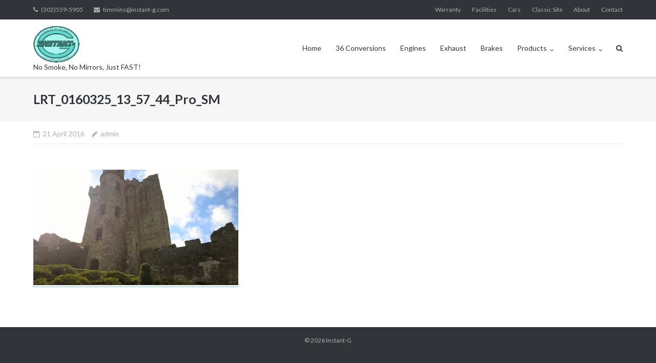

--- FILE ---
content_type: text/javascript
request_url: https://www.instant-g.com/wp-content/themes/ultra/js/jquery.theme.min.js?ver=2.2.6
body_size: 2403
content:
jQuery(function($){function t(){return h&&$(window).width()>ultra_resp_menu_params.collapse||!h?($(".site-header").on("mouseenter",".main-navigation ul li",function(){var t=$(this),e=t.find("> ul");e.css({display:"block",opacity:0}).clearQueue().animate({opacity:1},250),e.data("final-opacity",1)}).on("mouseleave",".main-navigation ul li",function(){var t=$(this),e=t.find("> ul");e.clearQueue().animate({opacity:0},250,function(){0==e.data("final-opacity")&&e.css("display","none")}),e.data("final-opacity",0)}),!1):($(".site-header").off("mouseenter mouseleave").on("mouseenter mouseleave"),void $(".sub-menu").removeAttr("style"))}function e(){var t=jQuery(window).scrollTop(),e="no";jQuery(".panel-grid").each(function(){var a="#"+jQuery(this).attr("id"),i=jQuery(this).offset().top-2,n=jQuery(this).outerHeight(),s=i-u,o=i+n-u;return t>=s&&t<=o?(jQuery("#site-navigation .current").removeClass("current"),jQuery('#site-navigation a[href$="'+a+'"]').parent("li").addClass("current"),!1):void("no"==e&&jQuery("#site-navigation .current").removeClass("current"))})}function a(t,e){return{_selector:t,_breakpointWidth:e,_duration:500,_firstRun:!0,_forceToShow:!1,_animating:!1,_currentState:"",_startingState:"",_eventCb:{stateStart:!1,stateEnd:!1},_get:function(){return $(this._selector)},_getState:function(){return window.innerWidth>=this._breakpointWidth?"show":this._forceToShow?"force":"hide"},_setNewState:function(t,e){this._currentState!=t&&(e?this._startingState!=t&&(this._startingState=t,this._eventCb.stateStart&&this._eventCb.stateStart(t)):(this._currentState=t,this._eventCb.stateEnd&&this._eventCb.stateEnd(t)))},_hide:function(t){var e=this._get(),a=this,i={"margin-top":-e.height()+"px"};this._setNewState("hide",!0),t?(this._animating=!0,e.animate(i,{duration:this._duration,step:function(t,e){-a._get().height()!=e.end&&(e.end=-a._get().height())},done:function(){a._animating=!1,a._setNewState("hide"),a.adjust()}})):(e.css(i),this._setNewState("hide"))},_show:function(t){var e={"margin-top":"0px"},a=this,i=this._getState();this._setNewState(i,!0),t?(this._animating=!0,this._get().animate(e,{duration:this._duration,step:function(t,e){var i=-a._get().height();i!=e.start&&(e.start=i)},done:function(){a._animating=!1,a._setNewState(i),a.adjust()}})):(this._get().css(e),this._setNewState(i))},toggle:function(){switch(this._currentState){case"force":this._forceToShow=!1;break;case"hide":this._forceToShow=!0}this.adjust()},adjust:function(){if(this._animating)return this;if(this._firstRun){switch(this._getState()){case"hide":this._hide();break;default:this._show()}this._firstRun=!1}else{var t=this._getState();switch(t){case"hide":"hide"==this._currentState?this._hide():this._hide(!0);break;default:"hide"==this._currentState?this._show(!0):this._currentState!=t&&this._show()}}return this},getCurrentState:function(){return this._currentState},on:function(t,e){switch(t){case"statestart":this._eventCb.stateStart=e;break;case"stateend":this._eventCb.stateEnd=e;break;default:throw"unknown event: "+t}return this}}}"undefined"!=typeof $.fn.fitVids&&$(".entry-content, .entry-content .panel, .woocommerce #main").fitVids({ignore:".tableauViz"});var i=$(".main-navigation .mega-menu-wrap").length;i||($(window).load(t),$(window).resize(t)),jQuery(document).ready(function($){window.location.hash||($('#site-navigation a[href="'+window.location.href+'"]').parent("li").addClass("current-menu-item"),$(window).scroll(function(){$("#site-navigation ul li").hasClass("current")&&$("#site-navigation li").removeClass("current-menu-item")}))});var n=!1;$(document).click(function(){n||$(".menu-search form").fadeOut(250)}),$(document).on("click",".search-icon",function(){var t=$(this).parent();t.find("form").fadeToggle(250),setTimeout(function(){t.find("input[name=s]").focus()},300)}),$(document).on("mouseenter",".main-navigation .menu-search",function(){n=!0}).on("mouseleave",".main-navigation .menu-search",function(){n=!1}),$(".entry-content .flexslider:not(.metaslider .flexslider), #metaslider-demo.flexslider").flexslider({namespace:"flex-ultra-"}),$('body.full #main-slider[data-stretch="true"]').each(function(){var t=$(this);t.find(">div").css("max-width","100%"),t.find(".slides li").each(function(){var t=$(this),e=t.find("img.ms-default-image").eq(0);e.length||(e=t.find("img").eq(0)),t.css("background-image","url("+e.attr("src")+")"),e.css("visibility","hidden"),t.wrapInner('<div class="container"></div>');var a=t.find("a");a.length&&(t.mouseover(function(){t.css("cursor","hand")}),t.mouseout(function(){t.css("cursor","pointer")}),t.click(function(t){t.preventDefault();var e=$(t.target),i=e.is("a")?e:a;window.open(i.attr("href"),i.attr("target"))}))})});var s=window.devicePixelRatio?window.devicePixelRatio:1;s>1&&$("img[data-retina-image]").each(function(){var t=$(this);t.attr("src",t.data("retina-image")),"undefined"==typeof t.attr("width")&&t.load(function(){var e=[t.width(),t.height()];t.width(e[0]/2),t.height(e[1]/2)})});var o=$("body").hasClass("ultra-mobile-device"),r=$("body").hasClass("mobile-scroll-top");(!o&&$("#scroll-to-top").hasClass("scroll-to-top")||o&&r)&&($(window).scroll(function(){$(window).scrollTop()>150?$("#scroll-to-top").addClass("displayed"):$("#scroll-to-top").removeClass("displayed")}),$("#scroll-to-top").click(function(){return $("html, body").animate({scrollTop:"0px"}),!1}));var c=$("header").hasClass("scale"),o=$("body").hasClass("ultra-mobile-device"),l=$("body").hasClass("mobile-sticky-header"),h=$("header").hasClass("responsive-menu"),d=$("header").hasClass("sticky-header");if(isAdminBar=$("body").hasClass("admin-bar"),adminBarHeight=$("#wpadminbar").outerHeight(),(d&&!o||d&&o&&l)&&($(".site-header").hcSticky({responsive:!1,className:"is-stuck"}),c&&$(window).scroll(function(){$(this).scrollTop()>150?$(".site-header").addClass("scaled"):$(".site-header").removeClass("scaled")})),d&&isAdminBar&&jQuery(window).width()>600)if(c)var u=adminBarHeight+72;else var u=adminBarHeight+$("header").height()-3;else if(d)if(c)var u=72;else var u=$("header").height()-3;else var u=0;ultra_smooth_scroll_params.value&&(jQuery(document).ready(function(){jQuery('#site-navigation a[href*="#"]:not([href="#"]), .comments-link a[href*="#"]:not([href="#"]), .puro-scroll[href*="#"]:not([href="#"])').bind("click",function(){var t=this.hash,e=t.substring(1),a=this;if($("header *").removeClass("toggled"),jQuery(".panel-grid [id*="+e+"]").length>0?(jQuery("#site-navigation .current").removeClass("current"),jQuery(a).parent("li").addClass("current")):jQuery("#site-navigation .current").removeClass("current"),location.pathname.replace(/^\//,"")==this.pathname.replace(/^\//,"")&&location.hostname==this.hostname){var i=jQuery(this.hash);if(i=i.length?i:jQuery("[name="+this.hash.slice(1)+"]"),i.length)return jQuery("html, body").animate({scrollTop:i.offset().top-u},1200),!1}})}),jQuery(window).load(function(){if(location.pathname.replace(/^\//,"")==window.location.pathname.replace(/^\//,"")&&location.hostname==window.location.hostname){var t=jQuery(window.location.hash);if(t.length)return $(document).scrollTop(0),jQuery("html, body").animate({scrollTop:t.offset().top-u},1200),!1}})),jQuery(window).on("scroll",e);var f=$(".top-bar-navigation .mega-menu-wrap").length;f||$("#top-bar").on("mouseenter",".top-bar-navigation ul li",function(){var t=$(this),e=t.find("> ul");e.css({display:"block",opacity:0}).clearQueue().animate({opacity:1},250),e.data("final-opacity",1)}).on("mouseleave",".top-bar-navigation ul li",function(){var t=$(this),e=t.find("> ul");e.clearQueue().animate({opacity:0},250,function(){0==e.data("final-opacity")&&e.css("display","none")}),e.data("final-opacity",0)}),$("body").hasClass("resp")&&$("body").hasClass("resp-top-bar"),$("body").hasClass("resp")&&$("body").hasClass("resp-top-bar")&&$(document).ready(function(){$(".top-bar-arrow").css("display","none");var t=a("#top-bar .container",ultra_resp_top_bar_params.collapse).on("stateend",function(t){switch(t){case"force":$(".top-bar-arrow").removeClass("show").addClass("close");break;case"hide":$(".top-bar-arrow").removeClass("close").addClass("show");break;default:$(".top-bar-arrow").removeClass("show").removeClass("close")}}).on("statestart",function(t){switch(t){case"force":$(".top-bar-arrow").css("display","");break;case"hide":$(".top-bar-arrow").css("display","");break;default:$(".top-bar-arrow").css("display","none")}}).adjust();window.onresize=function(){t.adjust()},$(".top-bar-arrow").on("click",function(){t.toggle()})}),("ontouchstart"in document.documentElement||window.navigator.msMaxTouchPoints||window.navigator.MaxTouchPoints)&&$("body").removeClass("no-touch"),$("body").hasClass("no-touch")||(/iPad|iPhone|iPod/.test(navigator.userAgent)&&!window.MSStream&&$("body").css("cursor","pointer"),$(".site-navigation").find(".menu-item-has-children > a").each(function(){$(this).click(function(t){var e=$(this);t.stopPropagation(),e.parent().addClass("touch-drop"),e.hasClass("hover")?e.unbind("click"):(e.addClass("hover"),t.preventDefault()),$(".site-navigation > .menu-item-has-children:not(.touch-drop) > a").click(function(){e.removeClass("hover").parent().removeClass("touch-drop")}),$(document).click(function(){e.removeClass("hover").parent().removeClass("touch-drop")})})}))});